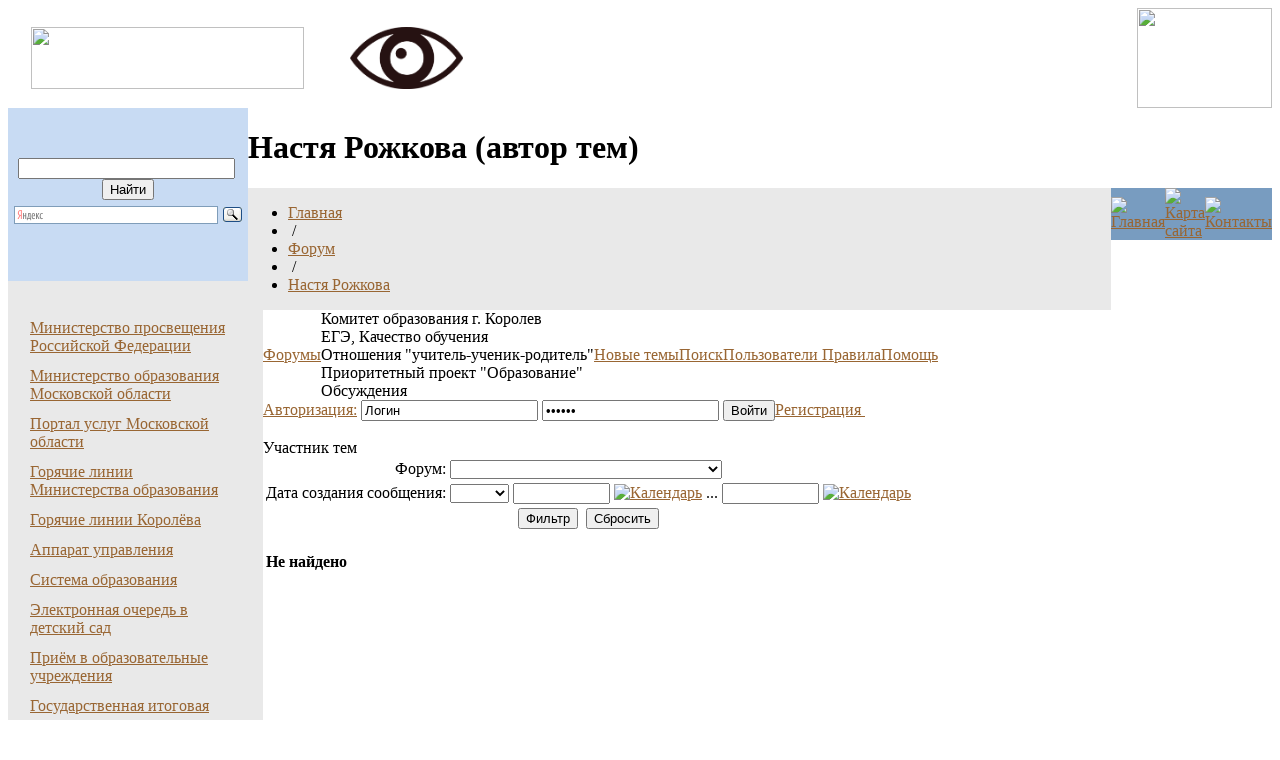

--- FILE ---
content_type: text/html; charset=windows-1251
request_url: https://korolevedu.ru/forum/index.php?PAGE_NAME=user_post&UID=29447&mode=lta
body_size: 11451
content:
<!DOCTYPE HTML PUBLIC "-//W3C//DTD HTML 4.01 Transitional//EN" "http://www.w3.org/TR/html4/loose.dtd"><html>
<head>
<meta http-equiv="Content-Type" content="text/html; charset=windows-1251">
<META NAME="ROBOTS" content="ALL">
<title>Настя Рожкова (автор тем)</title>
<link href="/bitrix/templates/korolev/components/bitrix/breadcrumb/template/style.css" type="text/css" rel="stylesheet" />
<link href="/bitrix/templates/korolev/components/bitrix/menu/main/style.css" type="text/css" rel="stylesheet" />
<link href="/bitrix/components/bitrix/forum/templates/.default/style.css" type="text/css" rel="stylesheet" />
<link href="/bitrix/components/bitrix/forum/templates/.default/bitrix/forum.menu/.default/style.css" type="text/css" rel="stylesheet" />
<link href="/bitrix/components/bitrix/forum/templates/.default/bitrix/forum.user.post/.default/style.css" type="text/css" rel="stylesheet" />
<link href="/bitrix/templates/korolev/styles.css" type="text/css" rel="stylesheet" />
<link href="/bitrix/templates/korolev/template_styles.css" type="text/css" rel="stylesheet" />
<script language="JavaScript" src="/bitrix/templates/korolev/scripts/popup.js" type="text/javascript"></script>
</head>
<body bgcolor="#FFFFFF" text="#000000" link="#996633" vlink="#996633" alink="#996633">

<table width="100%" border="0" cellpadding="0" cellspacing="0">
<!-- <tr>
<td colspan="1" >
<center><form method="post" action="/specthemes.php"><BUTTON style="cursor:pointer;text-decoration: none;color: #000000; background-color: #FFFFFF; background-image: none; border-style: none;" TYPE="submit" ><img src="/js/verslab.png"><font size=+2>Версия для слабовидящих</font></BUTTON></form></center>
</td>
</tr> -->
<tr>
<td valign="middle" background="/bitrix/templates/korolev/img/sky.jpg">
<img align="left" src="/bitrix/templates/korolev/img/logo1.png" width="273" height="62" hspace="23" vspace="19" border="0"></a>
<!-- Комитет образования Администрации городского округа Королёв Московской области -->
<!-- <div style="position: relative;"><form method="post" action="/specthemes.php"><BUTTON style="cursor:pointer;text-decoration: none;color: #000000; background-color:transparent; border-style: none;" TYPE="submit" >--><a href="/specthemes.php"><img hspace="23" vspace="19" border="0" height="62" src="/js/verslab.png"></a><!--</BUTTON></form></div>-->
<img align="right" src="/bitrix/templates/korolev/img/earth.gif" width="135" height="100" hspace="0" vspace="0" border="0">
</td></tr>
</table>
<table width="100%" border="0" cellpadding="0" cellspacing="0">
<tr>
<td width="240" height="60" align="center" valign="middle" bgcolor="#C8DBF3">
	<!-- --><div class="search-form">
<form action="/search/index.php">
	<input class="inputtext" type="text" name="q" value="" size="25" maxlength="50" />&nbsp;<input name="s" class="submit" type="submit" value="Найти" />
</form>
</div>
<div class="ya-site-form ya-site-form_inited_no" data-bem="{&quot;action&quot;:&quot;https://yandex.ru/search/site/&quot;,&quot;arrow&quot;:false,&quot;bg&quot;:&quot;transparent&quot;,&quot;fontsize&quot;:12,&quot;fg&quot;:&quot;#000000&quot;,&quot;language&quot;:&quot;ru&quot;,&quot;logo&quot;:&quot;rb&quot;,&quot;publicname&quot;:&quot;Cайт Комитета образования г. о. Королёв&quot;,&quot;suggest&quot;:true,&quot;target&quot;:&quot;_self&quot;,&quot;tld&quot;:&quot;ru&quot;,&quot;type&quot;:3,&quot;usebigdictionary&quot;:true,&quot;searchid&quot;:2846992,&quot;input_fg&quot;:&quot;#000000&quot;,&quot;input_bg&quot;:&quot;#ffffff&quot;,&quot;input_fontStyle&quot;:&quot;normal&quot;,&quot;input_fontWeight&quot;:&quot;normal&quot;,&quot;input_placeholder&quot;:null,&quot;input_placeholderColor&quot;:&quot;#000000&quot;,&quot;input_borderColor&quot;:&quot;#7f9db9&quot;}"><form action="https://yandex.ru/search/site/" method="get" target="_self" accept-charset="utf-8"><input type="hidden" name="searchid" value="2846992"/><input type="hidden" name="l10n" value="ru"/><input type="hidden" name="reqenc" value=""/><input type="search" name="text" value=""/><input type="submit" value="Найти"/></form></div><style type="text/css">.ya-page_js_yes .ya-site-form_inited_no { display: none; }</style><script type="text/javascript">(function(w,d,c){var s=d.createElement('script'),h=d.getElementsByTagName('script')[0],e=d.documentElement;if((' '+e.className+' ').indexOf(' ya-page_js_yes ')===-1){e.className+=' ya-page_js_yes';}s.type='text/javascript';s.async=true;s.charset='utf-8';s.src=(d.location.protocol==='https:'?'https:':'http:')+'//site.yandex.net/v2.0/js/all.js';h.parentNode.insertBefore(s,h);(w[c]||(w[c]=[])).push(function(){Ya.Site.Form.init()})})(window,document,'yandex_site_callbacks');</script>      
</td>
<td bgcolor="#FFFFFF" height="72" rowspan="2">
	<table width="100%" border="0" cellpadding="0" cellspacing="0">
	<tr><td height="40"><h1>Настя Рожкова (автор тем)</h1></td></tr>
	<tr><td height="32" bgcolor="#E9E9E9">
<div class="breadcum">
	<ul class="breadcrumb-navigation"><li><a href="/" title="Главная">Главная</a></li><li><span>&nbsp;/&nbsp;</span></li><li><a href="/forum/" title="Форум">Форум</a></li><li><span>&nbsp;/&nbsp;</span></li><li><a href="/forum/index.php?PAGE_NAME=profile_view&amp;amp;UID=29447" title="Настя Рожкова">Настя Рожкова</a></li></ul></div>
	</td></tr>
	</table>
</td>
<td rowspan="2" width="135" height="72" valign="middle" align="center" background="/bitrix/templates/korolev/img/bgearth.gif">
<table border="0" cellpadding="0" cellspacing="0">
<tr><td height="11"></td></tr>
<tr bgcolor="#789CC0">
<td><a href="/"><img src="/bitrix/templates/korolev/img/home.gif" width="23" height="23" hspace="0" vspace="0" border="0" alt="Главная"></a></td>
<td><a href="/search/map.php"><img src="/bitrix/templates/korolev/img/sitemap.gif" width="23" height="23" hspace="0" vspace="0" border="0" alt="Карта сайта"></a></td>
<td><a href="/contacts/"><img src="/bitrix/templates/korolev/img/contacts.gif" width="23" height="23" hspace="0" vspace="0" border="0" alt="Контакты"></a></td>
</tr>
</table>
</td>
</tr>

<tr>
<td height="12" bgcolor="#E9E9E9"></td>
</tr>

</table>

<table width="100%" border="0" cellpadding="0" cellspacing="0">
<tr>
<td width="240" valign="top" bgcolor="#E9E9E9">
	


<div class="menu-top">
<table width="230" border="0" cellpadding="3" cellspacing="0">

<tr height="1"><td colspan="2" background="/bitrix/templates/korolev/img/line.gif"></td></tr><tr><td width="13" align="left" valign="top"><td><a href="https://edu.gov.ru">Министерство просвещения Российской Федерации</a></td></tr><tr height="1"><td colspan="2" background="/bitrix/templates/korolev/img/line.gif"></td></tr><tr><td width="13" align="left" valign="top"><td><a href="https://mo.mosreg.ru">Министерство образования Московской области</a></td></tr><tr height="1"><td colspan="2" background="/bitrix/templates/korolev/img/line.gif"></td></tr><tr><td width="13" align="left" valign="top"><td><a href="https://uslugi.mosreg.ru">Портал услуг Московской области</a></td></tr><tr height="1"><td colspan="2" background="/bitrix/templates/korolev/img/line.gif"></td></tr><tr><td width="13" align="left" valign="top"><td><a href="/hotline.php">Горячие линии Министерства образования</a></td></tr><tr height="1"><td colspan="2" background="/bitrix/templates/korolev/img/line.gif"></td></tr><tr><td width="13" align="left" valign="top"><td><a href="/hotline/">Горячие линии Королёва</a></td></tr><tr height="1"><td colspan="2" background="/bitrix/templates/korolev/img/line.gif"></td></tr><tr><td width="13" align="left" valign="top"><td><a href="/management/">Аппарат управления</a></td></tr><tr height="1"><td colspan="2" background="/bitrix/templates/korolev/img/line.gif"></td></tr><tr><td width="13" align="left" valign="top"><td><a href="/education/">Система образования</a></td></tr><tr height="1"><td colspan="2" background="/bitrix/templates/korolev/img/line.gif"></td></tr><tr><td width="13" align="left" valign="top"><td><a href="/news/index.php?ELEMENT_ID=5369">Электронная очередь в детский сад</a></td></tr><tr height="1"><td colspan="2" background="/bitrix/templates/korolev/img/line.gif"></td></tr><tr><td width="13" align="left" valign="top"><td><a href="/admission/">Приём в образовательные учреждения</a></td></tr><tr height="1"><td colspan="2" background="/bitrix/templates/korolev/img/line.gif"></td></tr><tr><td width="13" align="left" valign="top"><td><a href="/gia/">Государственная итоговая аттестация</a></td></tr><tr height="1"><td colspan="2" background="/bitrix/templates/korolev/img/line.gif"></td></tr><tr><td width="13" align="left" valign="top"><td><a href="/Education-Quality-Assessment-System/">Система оценки качества образования</a></td></tr><tr height="1"><td colspan="2" background="/bitrix/templates/korolev/img/line.gif"></td></tr><tr><td width="13" align="left" valign="top"><td><a href="/docdown/">Снижение документационной нагрузки в сфере образования</a></td></tr><tr height="1"><td colspan="2" background="/bitrix/templates/korolev/img/line.gif"></td></tr><tr><td width="13" align="left" valign="top"><td><a href="/documents/">Документы</a></td></tr><tr height="1"><td colspan="2" background="/bitrix/templates/korolev/img/line.gif"></td></tr><tr><td width="13" align="left" valign="top"><td><a href="/Anti-corruption/">Противодействие коррупции</a></td></tr><tr height="1"><td colspan="2" background="/bitrix/templates/korolev/img/line.gif"></td></tr><tr><td width="13" align="left" valign="top"><td><a href="/Additional_education_Personalized_financing/">Дополнительное образование. Персонифицированное финансирование</a></td></tr><tr height="1"><td colspan="2" background="/bitrix/templates/korolev/img/line.gif"></td></tr><tr><td width="13" align="left" valign="top"><td><a href="/project/rkpmo/public/index.php">Публичные доклады</a></td></tr><tr height="1"><td colspan="2" background="/bitrix/templates/korolev/img/line.gif"></td></tr><tr><td width="13" align="left" valign="top"><td><a href="/centre/">Учебно-методический образовательный центр</a></td></tr><tr height="1"><td colspan="2" background="/bitrix/templates/korolev/img/line.gif"></td></tr><tr><td width="13" align="left" valign="top"><td><a href="/documents/attestat/">Аттестация работников системы образования</a></td></tr><tr height="1"><td colspan="2" background="/bitrix/templates/korolev/img/line.gif"></td></tr><tr><td width="13" align="left" valign="top"><td><a href="/personnel/">Кадры</a></td></tr><tr height="1"><td colspan="2" background="/bitrix/templates/korolev/img/line.gif"></td></tr><tr><td width="13" align="left" valign="top"><td><a href="/prof/">Профсоюз работников образования</a></td></tr><tr height="1"><td colspan="2" background="/bitrix/templates/korolev/img/line.gif"></td></tr><tr><td width="13" align="left" valign="top"><td><a href="/help/">Психологическая помощь</a></td></tr><tr height="1"><td colspan="2" background="/bitrix/templates/korolev/img/line.gif"></td></tr><tr><td width="13" align="left" valign="top"><td><a href="/Support-for-families-with-children/">Федеральный проект в Московской области "Поддержка семей, имеющих детей"</a></td></tr><tr height="1"><td colspan="2" background="/bitrix/templates/korolev/img/line.gif"></td></tr><tr><td width="13" align="left" valign="top" background="/bitrix/templates/korolev/img/smenu.gif"><td><a href="/forum/">Форум</a></td></tr><tr height="1"><td colspan="2" background="/bitrix/templates/korolev/img/line.gif"></td></tr><tr><td width="13" align="left" valign="top"><td><a href="/news/">Новости</a></td></tr><tr height="1"><td colspan="2" background="/bitrix/templates/korolev/img/line.gif"></td></tr><tr><td width="13" align="left" valign="top"><td><a href="/contacts/">Контакты</a></td></tr><tr height="1"><td colspan="2" background="/bitrix/templates/korolev/img/line.gif"></td></tr><tr><td width="13" align="left" valign="top"><td><a href="/photo/">Фотогалерея</a></td></tr><tr height="1"><td colspan="2" background="/bitrix/templates/korolev/img/line.gif"></td></tr><tr><td width="13" align="left" valign="top"><td><a href="/internet/">Интернет-ресурсы</a></td></tr><tr height="1"><td colspan="2" background="/bitrix/templates/korolev/img/line.gif"></td></tr><tr><td width="13" align="left" valign="top"><td><a href="/interview/">Опросы и голосования</a></td></tr><tr height="1"><td colspan="2" background="/bitrix/templates/korolev/img/line.gif"></td></tr><tr><td width="13" align="left" valign="top"><td><a href="/hotline/email.php">Адреса электронных приемных</a></td></tr><tr height="1"><td colspan="2" background="/bitrix/templates/korolev/img/line.gif"></td></tr><tr><td width="13" align="left" valign="top"><td><a href="/hot-meals/">Организация горячего питания</a></td></tr><tr height="1"><td colspan="2" background="/bitrix/templates/korolev/img/line.gif"></td></tr><tr><td width="13" align="left" valign="top"><td><a href="/summer-health-campaign/">Летняя оздоровительная кампания</a></td></tr><tr height="1"><td colspan="2" background="/bitrix/templates/korolev/img/line.gif"></td></tr><tr><td width="13" align="left" valign="top"><td><a href="/vosh/">Всероссийская олимпиада школьников</a></td></tr><tr height="1"><td colspan="2" background="/bitrix/templates/korolev/img/line.gif"></td></tr><tr><td width="13" align="left" valign="top"><td><a href="/municipal-services/">Муниципальные услуги</a></td></tr><tr height="1"><td colspan="2" background="/bitrix/templates/korolev/img/line.gif"></td></tr><tr><td width="13" align="left" valign="top"><td><a href="/children-with-special-educational-needs/">Образование детей с особыми образовательными потребностями</a></td></tr><tr height="1"><td colspan="2" background="/bitrix/templates/korolev/img/line.gif"></td></tr><tr><td width="13" align="left" valign="top"><td><a href="/vacancies/">Вакансии</a></td></tr><tr height="1"><td colspan="2" background="/bitrix/templates/korolev/img/line.gif"></td></tr><tr><td width="13" align="left" valign="top"><td><a href="/nokod/">Единая информационная система мониторинга и оценки качества образования</a></td></tr><tr height="1"><td colspan="2" background="/bitrix/templates/korolev/img/line.gif"></td></tr><tr><td width="13" align="left" valign="top"><td><a href="/schedule-of-sports-grounds/">График работы спортивных площадок</a></td></tr><tr height="1"><td colspan="2" background="/bitrix/templates/korolev/img/line.gif"></td></tr><tr><td width="13" align="left" valign="top"><td><a href="/putting_into_life/">Путевка в жизнь школьникам Подмосковья – получение профессии вместе с аттестатом</a></td></tr><tr height="1"><td colspan="2" background="/bitrix/templates/korolev/img/line.gif"></td></tr><tr><td width="13" align="left" valign="top"><td><a href="/vosh/">Всероссийская олимпиада школьников</a></td></tr><tr height="1"><td colspan="2" background="/bitrix/templates/korolev/img/line.gif"></td></tr><tr><td width="13" align="left" valign="top"><td><a href="/Municipal-mechanisms-of-education-quality-management/">Муниципальные механизмы управления качеством образования</a></td></tr><tr height="1"><td colspan="2" background="/bitrix/templates/korolev/img/line.gif"></td></tr><tr><td width="13" align="left" valign="top"><td><a href="/repair/">Ремонт и благоустройство</a></td></tr><tr height="1"><td colspan="2" background="/bitrix/templates/korolev/img/line.gif"></td></tr><tr><td width="13" align="left" valign="top"><td><a href="/new_FGOS/">Внедрение обновленных ФГОС</a></td></tr><tr height="1"><td colspan="2" background="/bitrix/templates/korolev/img/line.gif"></td></tr><tr><td width="13" align="left" valign="top"><td><a href="https://ymoc-korolev.edumsko.ru/documents/other_documents/folder/192237">Школы, которым можно доверять</a></td></tr><tr height="1"><td colspan="2" background="/bitrix/templates/korolev/img/line.gif"></td></tr><tr><td width="13" align="left" valign="top"><td><a href="/cos/">Цифровая образовательная среда</a></td></tr><tr height="1"><td colspan="2" background="/bitrix/templates/korolev/img/line.gif"></td></tr><tr><td width="13" align="left" valign="top"><td><a href="/500/">500+</a></td></tr><tr height="1"><td colspan="2" background="/bitrix/templates/korolev/img/line.gif"></td></tr><tr><td width="13" align="left" valign="top"><td><a href="/Flagships-of-education/">Флагманы образования</a></td></tr><tr height="1"><td colspan="2" background="/bitrix/templates/korolev/img/line.gif"></td></tr><tr><td width="13" align="left" valign="top"><td><a href="/Intellectual-day/">Интеллектуальный день</a></td></tr><tr height="1"><td colspan="2" background="/bitrix/templates/korolev/img/line.gif"></td></tr><tr><td width="13" align="left" valign="top"><td><a href="/parents-committee/">Родительский комитет при Комитете образования</a></td></tr><tr height="1"><td colspan="2" background="/bitrix/templates/korolev/img/line.gif"></td></tr>
</table>
</div>


 <br />
	 
<!--
<p style="margin-left: 20px;"><a href="http://korolevedu.ru/news/index.php?ELEMENT_ID=6807" ><b>Ведется предварительный мониторинг детей, проживающих в ЖК &laquo;Валентиновка парк&raquo; (ул. Горького, 79, все корпуса) и желающих обучаться в школе-новостройке</b></a></p> <p style="margin-left: 20px;"><b><a href="/news/index.php?ELEMENT_ID=5605" >Резюме на замещение вакантных должностей от педагогических работников</a></b> 
  <br />
 </p>
-->
 
<div><a href="https://fond-detyam.ru/detskiy-telefon-doveriya/reklamno-informatsionnye-materialy/" ><img width="100%" src="/img/telefon_doverija.jpg" /></a></div> <div><a href="https://dobrodel.mosreg.ru/" target="_blank" ><img width="100%" src="/img/territoriya.jpg" /></a></div>
 <br />
<br />
<div align="center">
	<center><b></b> <a alt="Премия Губернатора Московской области" href="https://премия-мырядом.рф/" ><img style="background-color: rgb(255, 0, 0); border: 10px solid rgb(255, 0, 0);" src="https://премия-мырядом.рф/wp-content/themes/prf/assets/img/header_logo.svg" width="186" height="56" /></a> </center>&nbsp; <center><b></b> 
  <br />
 <a href="https://объясняем.рф/" target="_blank" > <img src="http://ymoc.my1.ru/180x150.png" border="0" alt="" width="225/" /></a> </center><center><img src="http://ymoc.my1.ru/2022/miniap-3.png" width="255" /></center></div>
<br />
</td>
<td valign="top"> 
<div class="mainblock">

<script src="/bitrix/components/bitrix/forum/templates/.default/bitrix/forum.menu/.default/script.js" type="text/javascript"></script><script type="text/javascript">var oText = {
	 'del_topics': ''
	,'del_topic': ''
	,'del_messages': ''
	,'del_message': ''
	,'no_data' : ''
};</script><table border="0" cellpadding="0" cellspacing="0" class="forum-menu">
	<tr>
		<td width="100%" class="forumtoolbar">
			<table border="0" cellspacing="0" cellpadding="0">
				<tr>
					<td><div class="forumtoolsection"></div></td>
					<td><div class="forumtoolsection"></div></td>
					<td><div class="icon-flist" onclick="window.location='/forum/index.php?'" title="Перейти в список форумов"></div></td>
					<td><a href="/forum/index.php?" title="Перейти в список форумов">Форумы</a></td><td><div class="icon-more" onclick="forum_show('forums_list_48101')" title="Показать"></div>
			<div class="forum-menu-hidden-out">
				<div id='forums_list_48101' class="forum-menu-hidden-in forum-menu-popup-forums">
				<table border="0" cellpadding="0" cellspacing="0" class="forum-menu-popup-table"><tr><td class="forum-menu-popup forum-group"><div class="forum-group"><div class="empty" name="group_id" id="group_id_1"></div> Комитет образования г. Королев</div></td></tr><tr><td onmouseover="this.className='forum-menu-popup-hover';" onmouseout="this.className='forum-menu-popup'" onclick="window.location='/forum/index.php?PAGE_NAME=list&amp;FID=1'" class="forum-menu-popup"><div class="forum-forum"><div class="empty" name="forum_id" id="forum_id_1"></div>ЕГЭ, Качество обучения</div></td></tr><tr><td onmouseover="this.className='forum-menu-popup-hover';" onmouseout="this.className='forum-menu-popup'" onclick="window.location='/forum/index.php?PAGE_NAME=list&amp;FID=2'" class="forum-menu-popup"><div class="forum-forum"><div class="empty" name="forum_id" id="forum_id_2"></div>Отношения "учитель-ученик-родитель"</div></td></tr><tr><td onmouseover="this.className='forum-menu-popup-hover';" onmouseout="this.className='forum-menu-popup'" onclick="window.location='/forum/index.php?PAGE_NAME=list&amp;FID=4'" class="forum-menu-popup"><div class="forum-forum"><div class="empty" name="forum_id" id="forum_id_4"></div>Приоритетный проект "Образование"</div></td></tr><tr><td onmouseover="this.className='forum-menu-popup-hover';" onmouseout="this.className='forum-menu-popup'" onclick="window.location='/forum/index.php?PAGE_NAME=list&amp;FID=7'" class="forum-menu-popup"><div class="forum-forum"><div class="empty" name="forum_id" id="forum_id_7"></div>Обсуждения</div></td></tr></table>
				</div>
			</div></td>							<td><div class="forumtoolseparator"></div></td>
					<td><div class="icon-active" onclick="window.location='/forum/index.php?PAGE_NAME=active'" title="Перейти в список новых тем"></div></td>
					<td><a href="/forum/index.php?PAGE_NAME=active" title="Перейти в список новых тем">Новые темы</a></td>
									<td><div class="forumtoolseparator"></div></td>
					<td><div class="icon-search" onclick="window.location='/forum/index.php?PAGE_NAME=search'" title="Поиск"></div></td>
					<td><a href="/forum/index.php?PAGE_NAME=search" title="Поиск">Поиск</a></td>
									<td><div class="forumtoolseparator"></div></td>
					<td><div class="icon-user_list" onclick="window.location='/forum/index.php?PAGE_NAME=user_list'" title="Перейти в список пользователей"></div></td>
					<td><a href="/forum/index.php?PAGE_NAME=user_list" title="Перейти в список пользователей">Пользователи&nbsp;</a></td>
					<td><div class="forumtoolsection"></div></td>
					<td><div class="forumtoolsection"></div></td>
					<td><div class="icon-rules" onclick="window.location='/forum/index.php?PAGE_NAME=rules'" title="Правила форумов"></div></td>
					<td><a href="/forum/index.php?PAGE_NAME=rules" title="Правила форумов" class="attention">Правила</a></td>
					<td><div class="forumtoolseparator"></div></td>
					<td><div class="icon-help" onclick="window.location='/forum/index.php?PAGE_NAME=help'" title="Помощь"></div></td>
					<td><a href="/forum/index.php?PAGE_NAME=help" title="Помощь">Помощь</a></td>
				</tr></table></td></tr>
	<tr>
		<td width="100%" class="forumtoolbar">
			<table border="0" cellspacing="0" cellpadding="0">
				<tr>
					<td><div class="forumtoolsection"></div></td>
					<td><div class="forumtoolsection"></div></td>
									<td><div class="icon-login" onclick="window.location='/forum/index.php?auth=yes&amp;backurl=%2Fforum%2Findex.php%3FPAGE_NAME%3Duser_post%26UID%3D29447%26mode%3Dlta&amp;PAGE_NAME=user_post&amp;UID=29447&amp;mode=lta'" title="Авторизация"></div></td>
											<td><a href="/forum/index.php?auth=yes&amp;backurl=%2Fforum%2Findex.php%3FPAGE_NAME%3Duser_post%26UID%3D29447%26mode%3Dlta&amp;PAGE_NAME=user_post&amp;UID=29447&amp;mode=lta" title="Авторизоваться на сайте">Авторизация:</a>&nbsp;</td>
					<td nowrap="nowrap">
						<form action="/forum/index.php?PAGE_NAME=user_post&amp;UID=29447&amp;mode=lta" method="post" name="FORUM_AUTH_48101" id="FORUM_AUTH_48101">
							<input type="hidden" name="auth" value='yes' />
							<input type="hidden" name="backurl" value='/forum/index.php?PAGE_NAME=user_post&amp;UID=29447&amp;mode=lta' />
							<input type="hidden" name="AUTH_FORM" value="Y" />
							<input type="hidden" name="TYPE" value="AUTH" />
							<input type="text" id="USER_LOGIN" name="USER_LOGIN" value="Логин" onfocus="if (this.value == 'Логин') this.value = '';"/>
							<input type="password" id="USER_PASSWORD" name="USER_PASSWORD" value="Пароль" onfocus="if (this.value == 'Пароль') this.value = '';" />
							<input type="submit" id="ENTER" name="ENTER" value="Войти" />
						</form>
					</td>
												
																<td><div class="forumtoolseparator"></div></td>
					<td><div class="icon-register" onclick="window.location='/forum/index.php?register=yes&amp;backurl=%2Fforum%2Findex.php%3FPAGE_NAME%3Duser_post%26UID%3D29447%26mode%3Dlta&amp;PAGE_NAME=user_post&amp;UID=29447&amp;mode=lta'" title="Регистрация"></div></td>
					<td><a href="/forum/index.php?register=yes&amp;backurl=%2Fforum%2Findex.php%3FPAGE_NAME%3Duser_post%26UID%3D29447%26mode%3Dlta&amp;PAGE_NAME=user_post&amp;UID=29447&amp;mode=lta" title="Регистрация">Регистрация&nbsp;</a></td>
												
														</tr>
			</table>
		</td>
	</tr>

</table><br/><script type="text/javascript">
			var dates = new Array();
		dates[0]="22.01.2026";dates[1]="21.01.2026";dates[2]="20.01.2026";dates[3]="19.01.2026";dates[4]="18.01.2026";dates[5]="17.01.2026";dates[6]="16.01.2026";dates[7]="15.01.2026";dates[8]="14.01.2026";dates[9]="13.01.2026";dates[10]="12.01.2026";dates[11]="11.01.2026";dates[12]="10.01.2026";dates[13]="09.01.2026";dates[14]="08.01.2026";dates[15]="07.01.2026";dates[16]="06.01.2026";dates[17]="05.01.2026";dates[18]="04.01.2026";dates[19]="03.01.2026";dates[20]="02.01.2026";dates[21]="01.01.2026";dates[22]="31.12.2025";dates[23]="30.12.2025";dates[24]="29.12.2025";dates[25]="28.12.2025";dates[26]="27.12.2025";dates[27]="26.12.2025";dates[28]="25.12.2025";dates[29]="24.12.2025";dates[30]="23.12.2025";dates[31]="22.12.2025";dates[32]="21.12.2025";dates[33]="20.12.2025";dates[34]="19.12.2025";dates[35]="18.12.2025";dates[36]="17.12.2025";dates[37]="16.12.2025";dates[38]="15.12.2025";dates[39]="14.12.2025";dates[40]="13.12.2025";dates[41]="12.12.2025";dates[42]="11.12.2025";dates[43]="10.12.2025";dates[44]="09.12.2025";dates[45]="08.12.2025";dates[46]="07.12.2025";dates[47]="06.12.2025";dates[48]="05.12.2025";dates[49]="04.12.2025";dates[50]="03.12.2025";dates[51]="02.12.2025";dates[52]="01.12.2025";dates[53]="30.11.2025";dates[54]="29.11.2025";dates[55]="28.11.2025";dates[56]="27.11.2025";dates[57]="26.11.2025";dates[58]="25.11.2025";dates[59]="24.11.2025";dates[60]="23.11.2025";dates[61]="22.11.2025";dates[62]="21.11.2025";dates[63]="20.11.2025";dates[64]="19.11.2025";dates[65]="18.11.2025";dates[66]="17.11.2025";dates[67]="16.11.2025";dates[68]="15.11.2025";dates[69]="14.11.2025";dates[70]="13.11.2025";dates[71]="12.11.2025";dates[72]="11.11.2025";dates[73]="10.11.2025";dates[74]="09.11.2025";dates[75]="08.11.2025";dates[76]="07.11.2025";dates[77]="06.11.2025";dates[78]="05.11.2025";dates[79]="04.11.2025";dates[80]="03.11.2025";dates[81]="02.11.2025";dates[82]="01.11.2025";dates[83]="31.10.2025";dates[84]="30.10.2025";dates[85]="29.10.2025";dates[86]="28.10.2025";dates[87]="27.10.2025";dates[88]="26.10.2025";dates[89]="25.10.2025";dates[90]="24.10.2025";</script>		
	<table border="0" cellpadding="0" cellspacing="0">
	<tr><td>
	<div class="forum-title"><span class="filter-more" onClick="f_popup_window.ShowMenu(this, null);" ></span>Участник тем</div>
	<div class="forum-br"></div>
	
		<script type="text/javascript">
			window.f_popup_window = new ForumPopupMenu("f_popup_window");
			function SectionSH(id, action, prefix)
{
	var section = document.getElementById(id);
	if ((action != 'show') && (action != 'hide'))
		action = section.style.display != 'none' ? 'hide' : 'show';
	var arCookie = new Array();
	var arCookie_ = new Array();
	var strCookie = "";
	var tmp = "";
	var all_checkbox = document.getElementById(prefix+'_all_checkbox');
	var c_name = 'BITRIX_SM_FORUM_FILTER';
	if (document.cookie.length>0)
	{
		c_start=document.cookie.indexOf(c_name + "=");
		if (c_start!=-1)
		{ 
			c_start=c_start + c_name.length+1 
			c_end=document.cookie.indexOf(";",c_start)
			if (c_end==-1) 
				c_end=document.cookie.length
			strCookie = unescape(document.cookie.substring(c_start,c_end))
		}
	}
	if (strCookie.length > 0)
	{
		arCookie_ = strCookie.split('/');
		for (var ii=0; ii<arCookie_.length; ii++)
		{
			tmp = arCookie_[ii].split('-');
			if (tmp.length > 0)
				arCookie[tmp[0]] = tmp[1];
		}
	}

	arCookie[id] = (action != 'show' ? 'N':'Y');

	strCookie = "";
	arCookie_ = Array();
	for (var key in arCookie)
	{
		if (arCookie[key] == 'Y')
			arCookie_.push(key+'-'+arCookie[key]);
	}
	
	if (arCookie_.length > 0)
		document.cookie = c_name+'='+arCookie_.join('/')+'; expires=Thu, 31 Dec 2030 23:59:59 GMT; path=/;';
	else
		document.cookie = c_name+"=Y; expires=Sun, 31 Dec 2000 23:59:59 GMT; path=/;";
		
	if (action != 'show')
	{
		section.style.display = 'none';
		document.getElementById(id+'_checkbox').checked = false;
		all_checkbox.checked = false;
	}
	else
	{
		try{
			section.style.display = 'table-row';
		}
		catch(e){
			section.style.display = 'block';
		}
		document.getElementById(id+'_checkbox').checked = true;
	}
}

function SectionGA(id, checkbox_ga)
{
	var action = 'show';
	if (checkbox_ga.checked != true)
		action = 'hide';
	table = document.getElementById(id+'_table');
	
	for(var i=1; i<table.rows.length; i++)
	{
		if (table.rows[i].id.substring(0, id.length) == id)
		{
			SectionSH(table.rows[i].id, action, id);
		}
	}
}

/************************************************/
var jsUtils =
{
	arEvents: Array(),

	addEvent: function(el, evname, func, capture)
	{
		if(el.attachEvent) // IE
			el.attachEvent("on" + evname, func);
		else if(el.addEventListener) // Gecko / W3C
			el.addEventListener(evname, func, false);
		else
			el["on" + evname] = func;
		this.arEvents[this.arEvents.length] = {'element': el, 'event': evname, 'fn': func};
	},

	removeEvent: function(el, evname, func)
	{
		if(el.detachEvent) // IE
			el.detachEvent("on" + evname, func);
		else if(el.removeEventListener) // Gecko / W3C
			el.removeEventListener(evname, func, false);
		else
			el["on" + evname] = null;
	},

	removeAllEvents: function(el)
	{
		for(var i in this.arEvents)
		{
			if(this.arEvents[i] && (el==false || el==this.arEvents[i].element))
			{
				jsUtils.removeEvent(this.arEvents[i].element, this.arEvents[i].event, this.arEvents[i].fn);
				this.arEvents[i] = null;
			}
		}
		if(el==false)
			this.arEvents.length = 0;
	 },

	GetRealPos: function(el)
	{
		if(!el || !el.offsetParent)
			return false;
		var res=Array();
		res["left"] = el.offsetLeft;
		res["top"] = el.offsetTop;
		var objParent = el.offsetParent;
		while(objParent && objParent.tagName != "BODY")
		{
			res["left"] += objParent.offsetLeft;
			res["top"] += objParent.offsetTop;
			objParent = objParent.offsetParent;
		}
		res["right"]=res["left"] + el.offsetWidth;
		res["bottom"]=res["top"] + el.offsetHeight;
		
		return res;
	},

	FindChildObject: function(obj, tag_name, class_name)
	{
		if(!obj)
			return null;
		var tag = tag_name.toUpperCase();
		var cl = (class_name? class_name.toLowerCase() : null);
		var n = obj.childNodes.length;
		for(var j=0; j<n; j++)
		{
			var child = obj.childNodes[j];
			if(child.tagName && child.tagName.toUpperCase() == tag)
				if(!class_name || child.className.toLowerCase() == cl)
					return child;
		}
		return null;
	},

	FindNextSibling: function(obj, tag_name)
	{
		if(!obj)
			return null;
		var o = obj;
		var tag = tag_name.toUpperCase();
		while(o.nextSibling)
		{
			var sibling = o.nextSibling;
			if(sibling.tagName && sibling.tagName.toUpperCase() == tag)
				return sibling;
			o = sibling;
		}
		return null;
	},

	FindPreviousSibling: function(obj, tag_name)
	{
		if(!obj)
			return null;
		var o = obj;
		var tag = tag_name.toUpperCase();
		while(o.previousSibling)
		{
			var sibling = o.previousSibling;
			if(sibling.tagName && sibling.tagName.toUpperCase() == tag)
				return sibling;
			o = sibling;
		}
		return null;
	},

	FindParentObject: function(obj, tag_name)
	{
		if(!obj)
			return null;
		var o = obj;
		var tag = tag_name.toUpperCase();
		while(o.parentNode)
		{
			var parent = o.parentNode;
			if(parent.tagName && parent.tagName.toUpperCase() == tag)
				return parent;
			o = parent;
		}
		return null;
	},

	IsIE: function()
	{
		return (document.attachEvent && !this.IsOpera());
	},

	IsOpera: function()
	{
		return (navigator.userAgent.toLowerCase().indexOf('opera') != -1);
	},

	ToggleDiv: function(div)
	{
		var style = document.getElementById(div).style;
		if(style.display!="none")
			style.display = "none";
		else
			style.display = "block";
		return (style.display != "none");
	},

	urlencode: function(s)
	{
		return escape(s).replace(new RegExp('\\+','g'), '%2B');
	},

	OpenWindow: function(url, width, height)
	{
		var w = screen.width, h = screen.height;
		if(this.IsOpera())
		{
			w = document.body.offsetWidth;
			h = document.body.offsetHeight;
		}
		window.open(url, '', 'status=no,scrollbars=yes,resizable=yes,width='+width+',height='+height+',top='+Math.floor((h - height)/2-14)+',left='+Math.floor((w - width)/2-5));
	},
	
	SetPageTitle: function(s)
	{
		document.title = phpVars.titlePrefix+s;
		var h1 = document.getElementsByTagName("H1");
		if(h1)
			h1[0].innerHTML = s;
	},

	LoadPageToDiv: function(url, div_id)
	{
		var div = document.getElementById(div_id);
		if(!div)
			return;
		CHttpRequest.Action = function(result)
		{
			CloseWaitWindow();
			document.getElementById(div_id).innerHTML = result;
		}
		ShowWaitWindow();
		CHttpRequest.Send(url);
	},

	trim: function(s)
	{
		var r, re;
		re = /^[ \r\n]+/g;
		r = s.replace(re, "");
		re = /[ \r\n]+$/g;
		r = r.replace(re, "");
		return r;
	},
	
	Redirect: function(args, url)
	{
		var e = null, bShift = false;
		if(args.length > 0)
			e = args[0];
		if(!e)
			e = window.event;
		if(e) 
			bShift = e.shiftKey;

		if(bShift) 
			window.open(url); 
		else 
		{
			ShowWaitWindow();
			window.location=url;
		}
	},

	False: function(){return false;},

	AlignToPos: function(pos, w, h)
	{
		var x = pos["left"], y = pos["bottom"];

		var body = document.body;
		if((body.clientWidth + body.scrollLeft) - (pos["left"] + w) < 0)
		{
			if(pos["right"] - w >= 0 )
				x = pos["right"] - w;
			else
				x = body.scrollLeft;
		}

		if((body.clientHeight + body.scrollTop) - (pos["bottom"] + h) < 0)
		{
			if(pos["top"] - h >= 0)
				y = pos["top"] - h;
			else
				y = body.scrollTop;
		}
		
		return {'left':x, 'top':y};
	}
}

/************************************************/






















function ForumPopupMenu(id)
{
	var _this = this;
	this.menu_id = id;
	this.controlDiv = null;
	this.dxShadow = 5
	this.OnClose = null;
	
	this.Show = function(div, left, top)
	{
		var zIndex = parseInt(div.style.zIndex);
		if(zIndex <= 0 || isNaN(zIndex))
			zIndex = 100;
		div.style.zIndex = zIndex;
		div.style.left = left + "px";
		div.style.top = top + "px";

		if(jsUtils.IsIE())
		{
			var frame = document.getElementById(div.id+"_frame");
			if(!frame)
			{
				frame = document.createElement("IFRAME");
				frame.src = "javascript:''";
				frame.id = div.id+"_frame";
				frame.style.position = 'absolute';
				frame.style.zIndex = zIndex-1;
				document.body.appendChild(frame);
			}
			frame.style.width = div.offsetWidth + "px";
			frame.style.height = div.offsetHeight + "px";
			frame.style.left = div.style.left;
			frame.style.top = div.style.top;
			frame.style.visibility = 'visible';
		}
	}

	this.PopupShow = function(pos)
	{
		var div = document.getElementById(this.menu_id);
		if(!div)
			return;

		setTimeout(function(){jsUtils.addEvent(document, "click", _this.CheckClick)}, 10);
		jsUtils.addEvent(document, "keypress", _this.OnKeyPress);

		var w = div.offsetWidth;
		var h = div.offsetHeight;
		pos = jsUtils.AlignToPos(pos, w, h);

		div.style.width = w + 'px';
		div.style.visibility = 'visible';
		
		this.Show(div, pos["left"], pos["top"]);

	    div.ondrag = jsUtils.False;
	    div.onselectstart = jsUtils.False;
	    div.style.MozUserSelect = 'none';
	}

	this.PopupHide = function()
	{
		var div = document.getElementById(this.menu_id);
		if(div)
		{
			var frame = document.getElementById(div.id+"_frame");
			if(frame)
				frame.style.visibility = 'hidden';

			div.style.visibility = 'hidden';
		}

		if(this.OnClose)
			this.OnClose();

		this.controlDiv = null;
		jsUtils.removeEvent(document, "click", _this.CheckClick);
		jsUtils.removeEvent(document, "keypress", _this.OnKeyPress);
	}

	this.CheckClick = function(e)
	{
		var div = document.getElementById(_this.menu_id);
		if(!div)
			return;

		if (div.style.visibility != 'visible')
			return;

		var x = e.clientX + document.body.scrollLeft;
		var y = e.clientY + document.body.scrollTop;

		/*menu region*/
		var posLeft = parseInt(div.style.left);
		var posTop = parseInt(div.style.top);
		var posRight = posLeft + div.offsetWidth;
		var posBottom = posTop + div.offsetHeight;
		if(x >= posLeft && x <= posRight && y >= posTop && y <= posBottom)
			return;

		if(_this.controlDiv)
		{
			var pos = jsUtils.GetRealPos(_this.controlDiv);
			if(x >= pos['left'] && x <= pos['right'] && y >= pos['top'] && y <= pos['bottom'])
				return;
		}
		_this.PopupHide();
	}

	this.OnKeyPress = function(e)
	{
		if(!e) e = window.event
		if(!e) return;
		if(e.keyCode == 27)
			_this.PopupHide();
	},

	this.IsVisible = function()
	{
		return (document.getElementById(this.menu_id).style.visibility != 'hidden');
	}

	this.ShowMenu = function(control)
	{
		if(this.controlDiv == control)
			this.PopupHide();
		else
		{
			this.PopupHide();
			
			control.className += '-hover';
			
			var pos = jsUtils.GetRealPos(control);
			
			pos["bottom"]+=2;

/*			if(!jsUtils.IsIE())
			{
				pos["top"] += document.body.scrollTop;
				alert('document.body.scrollTop = '+document.body.scrollTop);
				
				pos["bottom"] += document.body.scrollTop;
				pos["left"] += document.body.scrollLeft;
				pos["right"] += document.body.scrollLeft;
			}
*/
			this.controlDiv = control;
			this.OnClose = function()
			{
				control.className = control.className.replace(/\-hover/ig, "");
			}
			this.PopupShow(pos);
		}
	}
}
		</script>
		<div id="f_popup_window" style="position:absolute; left:0; top:0; visibility:hidden;">
		<table class="forum-main forum-filter-popup"><tr><td><div onMouseOver="this.className='filter-check-hover';" onMouseOut="this.className='filter-check';" class="filter-check" onclick="SectionSH('ftopic', '', 'f');"><input type="checkbox" name="ftopic_checkbox" id="ftopic_checkbox" onclick="this.checked=(this.checked==true) ? false:true;" />Заголовок темы</div></td></tr><tr><td><div onMouseOver="this.className='filter-check-hover';" onMouseOut="this.className='filter-check';" class="filter-check" onclick="SectionSH('fmessage', '', 'f');"><input type="checkbox" name="fmessage_checkbox" id="fmessage_checkbox" onclick="this.checked=(this.checked==true) ? false:true;" />Текст cooбщения</div></td></tr><tr><th><div onMouseOver="this.className='filter-check-hover';" onMouseOut="this.className='filter-check';" class="filter-check" onclick="var checkbox=document.getElementById('f_all_checkbox'); checkbox.checked=(checkbox.checked ? false : true); SectionGA('f', document.getElementById('f_all_checkbox'));"><input type="checkbox" name="f_all_checkbox" id="f_all_checkbox"  onclick="this.checked=(this.checked==true) ? false:true;" />Показать все фильтры</div></th></tr>
		</table></div><form name="form1" action="" method="get" class="forum-form"><table class="forum-main forum-filter" name="f_table" id="f_table" width="100%"><tr><td align="right">Форум:</td><td><select name="fid" id="fid"><option value="0">&nbsp;</option><option value="1" >ЕГЭ, Качество обучения</option><option value="2" >Отношения &quot;учитель-ученик-родитель&quot;</option><option value="4" >Приоритетный проект &quot;Образование&quot;</option><option value="6" >Хозяйственно-эксплуатационная контора</option><option value="5" >Школы</option><option value="7" >Обсуждения</option></select></td></tr><tr><td align="right">Дата создания cooбщения:</td><td><span style="white-space: nowrap;">
<script type="text/javascript">
function date_create_SetDate()
{
	var number = document.form1.date_create_DAYS_TO_BACK.selectedIndex-1;
	document.form1.date_create.disabled = false;
	if (number>=0)
	{
		document.form1.date_create.value = dates[number];
		document.form1.date_create.disabled = true;
	}
}
</script>
<select onchange="date_create_SetDate()"  name='date_create_DAYS_TO_BACK' id='date_create_DAYS_TO_BACK' size='1'><option value="">&nbsp;</option><option value="0">0 дн.</option><option value="1">1 дн.</option><option value="2">2 дн.</option><option value="3">3 дн.</option><option value="4">4 дн.</option><option value="5">5 дн.</option><option value="6">6 дн.</option><option value="7">7 дн.</option><option value="8">8 дн.</option><option value="9">9 дн.</option><option value="10">10 дн.</option><option value="11">11 дн.</option><option value="12">12 дн.</option><option value="13">13 дн.</option><option value="14">14 дн.</option><option value="15">15 дн.</option><option value="16">16 дн.</option><option value="17">17 дн.</option><option value="18">18 дн.</option><option value="19">19 дн.</option><option value="20">20 дн.</option><option value="21">21 дн.</option><option value="22">22 дн.</option><option value="23">23 дн.</option><option value="24">24 дн.</option><option value="25">25 дн.</option><option value="26">26 дн.</option><option value="27">27 дн.</option><option value="28">28 дн.</option><option value="29">29 дн.</option><option value="30">30 дн.</option><option value="31">31 дн.</option><option value="32">32 дн.</option><option value="33">33 дн.</option><option value="34">34 дн.</option><option value="35">35 дн.</option><option value="36">36 дн.</option><option value="37">37 дн.</option><option value="38">38 дн.</option><option value="39">39 дн.</option><option value="40">40 дн.</option><option value="41">41 дн.</option><option value="42">42 дн.</option><option value="43">43 дн.</option><option value="44">44 дн.</option><option value="45">45 дн.</option><option value="46">46 дн.</option><option value="47">47 дн.</option><option value="48">48 дн.</option><option value="49">49 дн.</option><option value="50">50 дн.</option><option value="51">51 дн.</option><option value="52">52 дн.</option><option value="53">53 дн.</option><option value="54">54 дн.</option><option value="55">55 дн.</option><option value="56">56 дн.</option><option value="57">57 дн.</option><option value="58">58 дн.</option><option value="59">59 дн.</option><option value="60">60 дн.</option><option value="61">61 дн.</option><option value="62">62 дн.</option><option value="63">63 дн.</option><option value="64">64 дн.</option><option value="65">65 дн.</option><option value="66">66 дн.</option><option value="67">67 дн.</option><option value="68">68 дн.</option><option value="69">69 дн.</option><option value="70">70 дн.</option><option value="71">71 дн.</option><option value="72">72 дн.</option><option value="73">73 дн.</option><option value="74">74 дн.</option><option value="75">75 дн.</option><option value="76">76 дн.</option><option value="77">77 дн.</option><option value="78">78 дн.</option><option value="79">79 дн.</option><option value="80">80 дн.</option><option value="81">81 дн.</option><option value="82">82 дн.</option><option value="83">83 дн.</option><option value="84">84 дн.</option><option value="85">85 дн.</option><option value="86">86 дн.</option><option value="87">87 дн.</option><option value="88">88 дн.</option><option value="89">89 дн.</option><option value="90">90 дн.</option></select>&nbsp;<input   type="text" name="date_create" id="date_create" size="10" value="" /> 
<script type="text/javascript">
<!--
window.Calendar = function(params, dateVal)
{
	var left, top;
	var width = 180, height = 160;
	if('['+typeof(window.event)+']' == '[object]')
	{
		top = (window.event.screenY+20+height>screen.height-40? window.event.screenY-45-height:window.event.screenY+20);
		left = (window.event.screenX-width/2);
	}
	else
	{
		top = Math.floor((screen.height - height)/2-14);
		left = Math.floor((screen.width - width)/2-5);
	}
	window.open('/bitrix/tools/calendar.php?lang=ru&admin_section=N&'+params+'&date='+escape(dateVal)+'&initdate='+escape(dateVal),'','scrollbars=no,resizable=yes,width='+width+',height='+height+',left='+left+',top='+top);
}
//-->
</script>
<a href="javascript:void(0);" onclick="window.Calendar('name=date_create&amp;from=date_create&amp;to=date_create1&amp;form=form1', document['form1']['date_create'].value);" title="Календарь"><img src="/bitrix/images/icons/calendar.gif" alt="Календарь" width="15" height="15" border="0" /></a> ... 
<input  type="text" name="date_create1" id="date_create1" size="10" value="" /> 
<a href="javascript:void(0);" onclick="window.Calendar('name=date_create1&amp;from=date_create&amp;to=date_create1&amp;form=form1', document['form1']['date_create1'].value);" title="Календарь"><img src="/bitrix/images/icons/calendar.gif" alt="Календарь" width="15" height="15" border="0" /></a>
</span></td></tr><tr name="ftopic" id="ftopic" style="display:none;">
				<td align="right">Заголовок темы:</td>
				<td nowrap="nowrap">
					<span class="filter-hide" onclick="SectionSH('ftopic', '', 'f'); return false;"></span><input type="text" name="topic" value="" /></td></tr><tr name="fmessage" id="fmessage" style="display:none;">
				<td align="right">Текст cooбщения:</td>
				<td nowrap="nowrap">
					<span class="filter-hide" onclick="SectionSH('fmessage', '', 'f'); return false;"></span><input type="text" name="message" value="" /></td></tr><tr><td colspan="2" align="center" nowrap="nowrap"><input type="submit" name="set_filter" value="Фильтр"/>&nbsp;
			<input type="submit" name="del_filter" value="Сбросить"/></td>
		</tr>
	</table><input type="hidden" name="PAGE_NAME" value="user_list" /></form>	</td></tr></table>
	<br /><table class="forum-main"><tr><th align="left">Не найдено</th></tr></table><div class="forum-br"></div>
</div>
<br />
</td>
</tr>
</table>


<table width="100%" border="0" cellpadding="0" cellspacing="0">
<tr height="29">
<td width="240" bgcolor="#E9E9E9" background="/bitrix/templates/korolev/img/bgcopy.gif"></td>
<td bgcolor="#C8DBF3">&nbsp;</td>
</tr>
<tr>
<td bgcolor="#E9E9E9"></td>
<td>
<div class="metamax"><a href="http://www.metamax.ru">Разработка сайта</a> &#151; Метамакс</div>
<div class="copyright">
	&copy; 2005&#151;2008<br />Комитет образования администрации г.Королева МО
</div>
<div class="clear"></div>
</td>
</tr>
</table>


</body>
</html>
